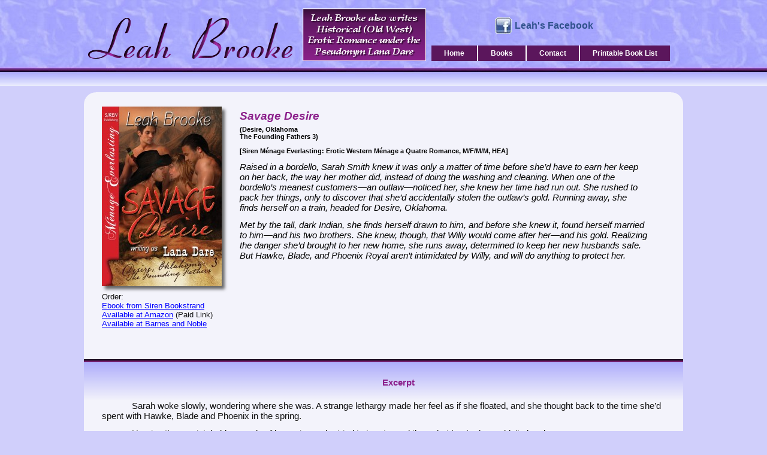

--- FILE ---
content_type: text/html; charset=UTF-8
request_url: https://leahbrooke.net/savage-desire/
body_size: 11807
content:
<!DOCTYPE html PUBLIC "-//W3C//DTD XHTML 1.0 Transitional//EN" "http://www.w3.org/TR/xhtml1/DTD/xhtml1-transitional.dtd">
<html xmlns="http://www.w3.org/1999/xhtml" lang="en-US">
<head profile="http://gmpg.org/xfn/11">
<meta http-equiv="Content-Type" content="text/html; charset=UTF-8" />
<title>Savage Desire | Leah Brooke</title>
<link rel="stylesheet" href="https://leahbrooke.net/wp-content/themes/leahbrooke/style.css" type="text/css" media="screen" />
<!--[if IE 6]><link rel="stylesheet" href="https://leahbrooke.net/wp-content/themes/leahbrooke/style.ie6.css" type="text/css" media="screen" /><![endif]-->
<!--[if IE 7]><link rel="stylesheet" href="https://leahbrooke.net/wp-content/themes/leahbrooke/style.ie7.css" type="text/css" media="screen" /><![endif]-->
<link rel="pingback" href="https://leahbrooke.net/xmlrpc.php" />
<meta name='robots' content='max-image-preview:large' />
<link rel="alternate" type="application/rss+xml" title="Leah Brooke &raquo; Feed" href="https://leahbrooke.net/feed/" />
<link rel="alternate" type="application/rss+xml" title="Leah Brooke &raquo; Comments Feed" href="https://leahbrooke.net/comments/feed/" />
<script type="text/javascript">
window._wpemojiSettings = {"baseUrl":"https:\/\/s.w.org\/images\/core\/emoji\/14.0.0\/72x72\/","ext":".png","svgUrl":"https:\/\/s.w.org\/images\/core\/emoji\/14.0.0\/svg\/","svgExt":".svg","source":{"concatemoji":"https:\/\/leahbrooke.net\/wp-includes\/js\/wp-emoji-release.min.js?ver=6.2.8"}};
/*! This file is auto-generated */
!function(e,a,t){var n,r,o,i=a.createElement("canvas"),p=i.getContext&&i.getContext("2d");function s(e,t){p.clearRect(0,0,i.width,i.height),p.fillText(e,0,0);e=i.toDataURL();return p.clearRect(0,0,i.width,i.height),p.fillText(t,0,0),e===i.toDataURL()}function c(e){var t=a.createElement("script");t.src=e,t.defer=t.type="text/javascript",a.getElementsByTagName("head")[0].appendChild(t)}for(o=Array("flag","emoji"),t.supports={everything:!0,everythingExceptFlag:!0},r=0;r<o.length;r++)t.supports[o[r]]=function(e){if(p&&p.fillText)switch(p.textBaseline="top",p.font="600 32px Arial",e){case"flag":return s("\ud83c\udff3\ufe0f\u200d\u26a7\ufe0f","\ud83c\udff3\ufe0f\u200b\u26a7\ufe0f")?!1:!s("\ud83c\uddfa\ud83c\uddf3","\ud83c\uddfa\u200b\ud83c\uddf3")&&!s("\ud83c\udff4\udb40\udc67\udb40\udc62\udb40\udc65\udb40\udc6e\udb40\udc67\udb40\udc7f","\ud83c\udff4\u200b\udb40\udc67\u200b\udb40\udc62\u200b\udb40\udc65\u200b\udb40\udc6e\u200b\udb40\udc67\u200b\udb40\udc7f");case"emoji":return!s("\ud83e\udef1\ud83c\udffb\u200d\ud83e\udef2\ud83c\udfff","\ud83e\udef1\ud83c\udffb\u200b\ud83e\udef2\ud83c\udfff")}return!1}(o[r]),t.supports.everything=t.supports.everything&&t.supports[o[r]],"flag"!==o[r]&&(t.supports.everythingExceptFlag=t.supports.everythingExceptFlag&&t.supports[o[r]]);t.supports.everythingExceptFlag=t.supports.everythingExceptFlag&&!t.supports.flag,t.DOMReady=!1,t.readyCallback=function(){t.DOMReady=!0},t.supports.everything||(n=function(){t.readyCallback()},a.addEventListener?(a.addEventListener("DOMContentLoaded",n,!1),e.addEventListener("load",n,!1)):(e.attachEvent("onload",n),a.attachEvent("onreadystatechange",function(){"complete"===a.readyState&&t.readyCallback()})),(e=t.source||{}).concatemoji?c(e.concatemoji):e.wpemoji&&e.twemoji&&(c(e.twemoji),c(e.wpemoji)))}(window,document,window._wpemojiSettings);
</script>
<style type="text/css">
img.wp-smiley,
img.emoji {
	display: inline !important;
	border: none !important;
	box-shadow: none !important;
	height: 1em !important;
	width: 1em !important;
	margin: 0 0.07em !important;
	vertical-align: -0.1em !important;
	background: none !important;
	padding: 0 !important;
}
</style>
	<link rel='stylesheet' id='wp-block-library-css' href='https://leahbrooke.net/wp-includes/css/dist/block-library/style.min.css?ver=6.2.8' type='text/css' media='all' />
<link rel='stylesheet' id='classic-theme-styles-css' href='https://leahbrooke.net/wp-includes/css/classic-themes.min.css?ver=6.2.8' type='text/css' media='all' />
<style id='global-styles-inline-css' type='text/css'>
body{--wp--preset--color--black: #000000;--wp--preset--color--cyan-bluish-gray: #abb8c3;--wp--preset--color--white: #ffffff;--wp--preset--color--pale-pink: #f78da7;--wp--preset--color--vivid-red: #cf2e2e;--wp--preset--color--luminous-vivid-orange: #ff6900;--wp--preset--color--luminous-vivid-amber: #fcb900;--wp--preset--color--light-green-cyan: #7bdcb5;--wp--preset--color--vivid-green-cyan: #00d084;--wp--preset--color--pale-cyan-blue: #8ed1fc;--wp--preset--color--vivid-cyan-blue: #0693e3;--wp--preset--color--vivid-purple: #9b51e0;--wp--preset--gradient--vivid-cyan-blue-to-vivid-purple: linear-gradient(135deg,rgba(6,147,227,1) 0%,rgb(155,81,224) 100%);--wp--preset--gradient--light-green-cyan-to-vivid-green-cyan: linear-gradient(135deg,rgb(122,220,180) 0%,rgb(0,208,130) 100%);--wp--preset--gradient--luminous-vivid-amber-to-luminous-vivid-orange: linear-gradient(135deg,rgba(252,185,0,1) 0%,rgba(255,105,0,1) 100%);--wp--preset--gradient--luminous-vivid-orange-to-vivid-red: linear-gradient(135deg,rgba(255,105,0,1) 0%,rgb(207,46,46) 100%);--wp--preset--gradient--very-light-gray-to-cyan-bluish-gray: linear-gradient(135deg,rgb(238,238,238) 0%,rgb(169,184,195) 100%);--wp--preset--gradient--cool-to-warm-spectrum: linear-gradient(135deg,rgb(74,234,220) 0%,rgb(151,120,209) 20%,rgb(207,42,186) 40%,rgb(238,44,130) 60%,rgb(251,105,98) 80%,rgb(254,248,76) 100%);--wp--preset--gradient--blush-light-purple: linear-gradient(135deg,rgb(255,206,236) 0%,rgb(152,150,240) 100%);--wp--preset--gradient--blush-bordeaux: linear-gradient(135deg,rgb(254,205,165) 0%,rgb(254,45,45) 50%,rgb(107,0,62) 100%);--wp--preset--gradient--luminous-dusk: linear-gradient(135deg,rgb(255,203,112) 0%,rgb(199,81,192) 50%,rgb(65,88,208) 100%);--wp--preset--gradient--pale-ocean: linear-gradient(135deg,rgb(255,245,203) 0%,rgb(182,227,212) 50%,rgb(51,167,181) 100%);--wp--preset--gradient--electric-grass: linear-gradient(135deg,rgb(202,248,128) 0%,rgb(113,206,126) 100%);--wp--preset--gradient--midnight: linear-gradient(135deg,rgb(2,3,129) 0%,rgb(40,116,252) 100%);--wp--preset--duotone--dark-grayscale: url('#wp-duotone-dark-grayscale');--wp--preset--duotone--grayscale: url('#wp-duotone-grayscale');--wp--preset--duotone--purple-yellow: url('#wp-duotone-purple-yellow');--wp--preset--duotone--blue-red: url('#wp-duotone-blue-red');--wp--preset--duotone--midnight: url('#wp-duotone-midnight');--wp--preset--duotone--magenta-yellow: url('#wp-duotone-magenta-yellow');--wp--preset--duotone--purple-green: url('#wp-duotone-purple-green');--wp--preset--duotone--blue-orange: url('#wp-duotone-blue-orange');--wp--preset--font-size--small: 13px;--wp--preset--font-size--medium: 20px;--wp--preset--font-size--large: 36px;--wp--preset--font-size--x-large: 42px;--wp--preset--spacing--20: 0.44rem;--wp--preset--spacing--30: 0.67rem;--wp--preset--spacing--40: 1rem;--wp--preset--spacing--50: 1.5rem;--wp--preset--spacing--60: 2.25rem;--wp--preset--spacing--70: 3.38rem;--wp--preset--spacing--80: 5.06rem;--wp--preset--shadow--natural: 6px 6px 9px rgba(0, 0, 0, 0.2);--wp--preset--shadow--deep: 12px 12px 50px rgba(0, 0, 0, 0.4);--wp--preset--shadow--sharp: 6px 6px 0px rgba(0, 0, 0, 0.2);--wp--preset--shadow--outlined: 6px 6px 0px -3px rgba(255, 255, 255, 1), 6px 6px rgba(0, 0, 0, 1);--wp--preset--shadow--crisp: 6px 6px 0px rgba(0, 0, 0, 1);}:where(.is-layout-flex){gap: 0.5em;}body .is-layout-flow > .alignleft{float: left;margin-inline-start: 0;margin-inline-end: 2em;}body .is-layout-flow > .alignright{float: right;margin-inline-start: 2em;margin-inline-end: 0;}body .is-layout-flow > .aligncenter{margin-left: auto !important;margin-right: auto !important;}body .is-layout-constrained > .alignleft{float: left;margin-inline-start: 0;margin-inline-end: 2em;}body .is-layout-constrained > .alignright{float: right;margin-inline-start: 2em;margin-inline-end: 0;}body .is-layout-constrained > .aligncenter{margin-left: auto !important;margin-right: auto !important;}body .is-layout-constrained > :where(:not(.alignleft):not(.alignright):not(.alignfull)){max-width: var(--wp--style--global--content-size);margin-left: auto !important;margin-right: auto !important;}body .is-layout-constrained > .alignwide{max-width: var(--wp--style--global--wide-size);}body .is-layout-flex{display: flex;}body .is-layout-flex{flex-wrap: wrap;align-items: center;}body .is-layout-flex > *{margin: 0;}:where(.wp-block-columns.is-layout-flex){gap: 2em;}.has-black-color{color: var(--wp--preset--color--black) !important;}.has-cyan-bluish-gray-color{color: var(--wp--preset--color--cyan-bluish-gray) !important;}.has-white-color{color: var(--wp--preset--color--white) !important;}.has-pale-pink-color{color: var(--wp--preset--color--pale-pink) !important;}.has-vivid-red-color{color: var(--wp--preset--color--vivid-red) !important;}.has-luminous-vivid-orange-color{color: var(--wp--preset--color--luminous-vivid-orange) !important;}.has-luminous-vivid-amber-color{color: var(--wp--preset--color--luminous-vivid-amber) !important;}.has-light-green-cyan-color{color: var(--wp--preset--color--light-green-cyan) !important;}.has-vivid-green-cyan-color{color: var(--wp--preset--color--vivid-green-cyan) !important;}.has-pale-cyan-blue-color{color: var(--wp--preset--color--pale-cyan-blue) !important;}.has-vivid-cyan-blue-color{color: var(--wp--preset--color--vivid-cyan-blue) !important;}.has-vivid-purple-color{color: var(--wp--preset--color--vivid-purple) !important;}.has-black-background-color{background-color: var(--wp--preset--color--black) !important;}.has-cyan-bluish-gray-background-color{background-color: var(--wp--preset--color--cyan-bluish-gray) !important;}.has-white-background-color{background-color: var(--wp--preset--color--white) !important;}.has-pale-pink-background-color{background-color: var(--wp--preset--color--pale-pink) !important;}.has-vivid-red-background-color{background-color: var(--wp--preset--color--vivid-red) !important;}.has-luminous-vivid-orange-background-color{background-color: var(--wp--preset--color--luminous-vivid-orange) !important;}.has-luminous-vivid-amber-background-color{background-color: var(--wp--preset--color--luminous-vivid-amber) !important;}.has-light-green-cyan-background-color{background-color: var(--wp--preset--color--light-green-cyan) !important;}.has-vivid-green-cyan-background-color{background-color: var(--wp--preset--color--vivid-green-cyan) !important;}.has-pale-cyan-blue-background-color{background-color: var(--wp--preset--color--pale-cyan-blue) !important;}.has-vivid-cyan-blue-background-color{background-color: var(--wp--preset--color--vivid-cyan-blue) !important;}.has-vivid-purple-background-color{background-color: var(--wp--preset--color--vivid-purple) !important;}.has-black-border-color{border-color: var(--wp--preset--color--black) !important;}.has-cyan-bluish-gray-border-color{border-color: var(--wp--preset--color--cyan-bluish-gray) !important;}.has-white-border-color{border-color: var(--wp--preset--color--white) !important;}.has-pale-pink-border-color{border-color: var(--wp--preset--color--pale-pink) !important;}.has-vivid-red-border-color{border-color: var(--wp--preset--color--vivid-red) !important;}.has-luminous-vivid-orange-border-color{border-color: var(--wp--preset--color--luminous-vivid-orange) !important;}.has-luminous-vivid-amber-border-color{border-color: var(--wp--preset--color--luminous-vivid-amber) !important;}.has-light-green-cyan-border-color{border-color: var(--wp--preset--color--light-green-cyan) !important;}.has-vivid-green-cyan-border-color{border-color: var(--wp--preset--color--vivid-green-cyan) !important;}.has-pale-cyan-blue-border-color{border-color: var(--wp--preset--color--pale-cyan-blue) !important;}.has-vivid-cyan-blue-border-color{border-color: var(--wp--preset--color--vivid-cyan-blue) !important;}.has-vivid-purple-border-color{border-color: var(--wp--preset--color--vivid-purple) !important;}.has-vivid-cyan-blue-to-vivid-purple-gradient-background{background: var(--wp--preset--gradient--vivid-cyan-blue-to-vivid-purple) !important;}.has-light-green-cyan-to-vivid-green-cyan-gradient-background{background: var(--wp--preset--gradient--light-green-cyan-to-vivid-green-cyan) !important;}.has-luminous-vivid-amber-to-luminous-vivid-orange-gradient-background{background: var(--wp--preset--gradient--luminous-vivid-amber-to-luminous-vivid-orange) !important;}.has-luminous-vivid-orange-to-vivid-red-gradient-background{background: var(--wp--preset--gradient--luminous-vivid-orange-to-vivid-red) !important;}.has-very-light-gray-to-cyan-bluish-gray-gradient-background{background: var(--wp--preset--gradient--very-light-gray-to-cyan-bluish-gray) !important;}.has-cool-to-warm-spectrum-gradient-background{background: var(--wp--preset--gradient--cool-to-warm-spectrum) !important;}.has-blush-light-purple-gradient-background{background: var(--wp--preset--gradient--blush-light-purple) !important;}.has-blush-bordeaux-gradient-background{background: var(--wp--preset--gradient--blush-bordeaux) !important;}.has-luminous-dusk-gradient-background{background: var(--wp--preset--gradient--luminous-dusk) !important;}.has-pale-ocean-gradient-background{background: var(--wp--preset--gradient--pale-ocean) !important;}.has-electric-grass-gradient-background{background: var(--wp--preset--gradient--electric-grass) !important;}.has-midnight-gradient-background{background: var(--wp--preset--gradient--midnight) !important;}.has-small-font-size{font-size: var(--wp--preset--font-size--small) !important;}.has-medium-font-size{font-size: var(--wp--preset--font-size--medium) !important;}.has-large-font-size{font-size: var(--wp--preset--font-size--large) !important;}.has-x-large-font-size{font-size: var(--wp--preset--font-size--x-large) !important;}
.wp-block-navigation a:where(:not(.wp-element-button)){color: inherit;}
:where(.wp-block-columns.is-layout-flex){gap: 2em;}
.wp-block-pullquote{font-size: 1.5em;line-height: 1.6;}
</style>
<script type='text/javascript' src='https://leahbrooke.net/wp-includes/js/jquery/jquery.min.js?ver=3.6.4' id='jquery-core-js'></script>
<script type='text/javascript' src='https://leahbrooke.net/wp-includes/js/jquery/jquery-migrate.min.js?ver=3.4.0' id='jquery-migrate-js'></script>
<link rel="https://api.w.org/" href="https://leahbrooke.net/wp-json/" /><link rel="alternate" type="application/json" href="https://leahbrooke.net/wp-json/wp/v2/posts/880" /><link rel="EditURI" type="application/rsd+xml" title="RSD" href="https://leahbrooke.net/xmlrpc.php?rsd" />
<link rel="wlwmanifest" type="application/wlwmanifest+xml" href="https://leahbrooke.net/wp-includes/wlwmanifest.xml" />
<link rel="canonical" href="https://leahbrooke.net/savage-desire/" />
<link rel='shortlink' href='https://leahbrooke.net/?p=880' />
<link rel="alternate" type="application/json+oembed" href="https://leahbrooke.net/wp-json/oembed/1.0/embed?url=https%3A%2F%2Fleahbrooke.net%2Fsavage-desire%2F" />
<link rel="alternate" type="text/xml+oembed" href="https://leahbrooke.net/wp-json/oembed/1.0/embed?url=https%3A%2F%2Fleahbrooke.net%2Fsavage-desire%2F&#038;format=xml" />
<style type="text/css">
div.gform_body ul li { background:none; }
</style>
<script type="text/javascript">
jQuery(document).ready(function() {
jQuery('p.art-page-footer').html('Website by <a href="http://www.limestonebusinessweb.com" target="_blank">Limestone Business Web</a>');
jQuery('ul.riva-slider li').css('overflow','hidden');
});
</script>
<base href='https://leahbrooke.net/' />
<script>jQuery.browser = {};
(function () {
    jQuery.browser.msie = false;
    jQuery.browser.version = 0;
    if (navigator.userAgent.match(/MSIE ([0-9]+)\./)) {
        jQuery.browser.msie = true;
        jQuery.browser.version = RegExp.$1;
    }
})();</script><style id="sccss">.art-page-footer { visibility: hidden; }

div.art-header {
  margin-top:-38px;
}

body.homepage .category-top {
    margin-top:-95px;
}

div.indexpage-left {
  float:left;
  width:270px;
  padding-top:5px;
}

div.indexpage-right {
  float:left;
  width: 530px;
}

div.book-post {
  width: 250px;
  float: left;
  margin-top: 10px;
}

div.book-info {
  font-family: Verdana,sans-serif;
  font-size: 11px;
  font-weight: bold; 
  color: black;
  margin: 3px 0;
}

.art-postcontent h3.small-title {
  font-weight: bold;
  font-style: italic;
  color: #8C218C;
  font-family: Verdana,sans-serif;
  font-size: 13px;
}

.art-postcontent a.read-more-link, .art-postcontent a.read-more-link:link, .art-postcontent a.read-more-link:visited, .art-postcontent a.read-more-link:hover {
    color: blue;
    font-weight: bold;
    text-decoration: none;
}

a.read-more-link {
    background: url("wp-content/images/arrow.jpg") no-repeat scroll 0 26px transparent;
    display: block;
    height: 70px;
    left: 105px;
    line-height: 1em;
    padding-left: 5px;
    position: relative;
    text-align: center;
    top: 0;
    width: 40px;
}

#indexpage a.read-more-link {
    background: url("wp-content/images/arrow2.jpg") no-repeat scroll 0 26px transparent;
    left: 210px;
    position: absolute;
    top: 10px;
}

#indexpage {
    background: url("wp-content/images/index_bg.png") repeat-y center top #D0CFFB;
    margin-bottom: -10px;
    margin-left: -10px;
    margin-top: -110px;
    padding: 5px 0;
    width: 1000px;
    float: left;
}

#indexpage-inner {
  width:800px;
  margin:auto;
}

#art-main div.art-bar, #art-main div.art-nav {
    left: 560px;
    position: relative;
    top: 70px;
}
.header-contact { display:none; }
ul.art-hmenu > li > a {
  padding: 0 21px;
}

div.excerpt {
  background: url('wp-content/images/excerpt.png') repeat-x 0 0;
  font-family: Verdana,sans-serif;
  font-size:15px;
  text-indent: 50px;
  margin-left:-10px;
  margin-right:-10px;
  margin-bottom: 50px;
  padding-left: 30px;
  padding-right: 30px;
}

div.excerpt h3.excerpt-heading {
  color: #8C218C;
  font-weight:bold;
  font-size:15px;
  font-weight:bold;
  text-align:center;
  padding-top: 30px;
  padding-bottom: 10px;
  font-family: Verdana,sans-serif;
}

div.large-book-cover-wrapper {
    height: 305px;
    margin-left: 20px;
    margin-top: -30px;
    width: 205px;
}

.art-article  div.large-book-cover-wrapper img {
  margin:0;
  box-shadow: 5px 5px 5px #666;
}

.art-postheader {
  margin: -65px 0 5px 250px;
  color: #8C218C;
  font-family: Verdana,sans-serif;
  font-size: 19px;
  font-wight:bold;
  font-style:italic;
}

div.blurb {
  margin-left: 250px;
  margin-top: -285px;
  min-height: 360px;
  font-family: Verdana,sans-serif;
  font-style: italic;
  font-size:15px;
  color:black;
  margin-right: 50px;
  padding-bottom: 20px;
}

#indexpage div.blurb {
  margin:0;
  min-height:0;
  padding:0;
}

div.blurb div.category {
    font-size: 11px;
    font-style: normal;
    font-weight: bold;
    margin-top: 5px;
}

div.order {
  left: 30px;
  position: absolute;
  top: 260px;
  font-family: Verdana,sans-serif;
  font-size: 13px;
  width: 220px;
}

#homepage div.order, #indexpage div.order {
  position: relative;
  top: 0;
  left: 0;
  margin-bottom: 20px;
}

.art-postcontent div.order a, .art-postcontent div.order a:link, .art-postcontent div.order a:active, .art-postcontent div.order a:visited, .art-postcontent div.order a:hover {
  color:blue;
  text-decoration:underline;
}

ul.tabs {
    border-bottom: 2px solid #5B165C;
    float: left;
    padding-left: 20px;
    width: 840px;
}

ul.tabs li {
    background: none repeat scroll 0 0 transparent;
    float: left;
    margin: 0;
    padding: 0;
    text-align: center;
    margin: 0 1px; 
}

ul.tabs span.tab-title {
  font-family: Verdana,sans-serif;
  font-weight:bold;
  font-size:15px;
}

.art-postcontent ul.tabs li a, .art-postcontent ul.tabs li a:link, .art-postcontent ul.tabs li a:active, .art-postcontent ul.tabs li a:visited, .art-postcontent ul.tabs li a:hover {
    background-color: #5B165C;
    color: white;
    display: block;
    margin: 0;
    padding: 5px 50px;
    text-align: center;
    text-indent: 0;
    text-decoration: none;
    width: 170px;
}

.art-postcontent ul.tabs li a.inactive, .art-postcontent ul.tabs li a.inactive:link, .art-postcontent ul.tabs li a.inactive:active, .art-postcontent ul.tabs li a.inactive:visited, .art-postcontent ul.tabs li a.inactive:hover {
    background-color: #cccccc;
    color: #666666;
}

.art-postcontent ul.tabs li a.inactive:hover {
    background-color: #8C218C;
    color: white;
}

.art-postcontent h2.category, .art-postcontent h2.category-top {
  color: #8C218C;
  font-weight: bold;
  font-style: italic;
  font-family: Verdana,sans-serif; 
  font-size: 19px;
  margin-bottom: 10px;
}

.art-postcontent h2.category {
    background: url("wp-content/images/category.png") repeat-x scroll 0 0 transparent;
    padding-bottom: 5px;
    padding-left: 20px;
    padding-top: 15px;
    clear:both;
}

.art-postcontent h2.indexpage-title {
  color:black;
  font-family: Arial,sans-serif;
  font-size: 16px;
  font-weight: bold;
  margin-bottom: 10px;
  margin-top: 0;
}

.art-postcontent h1.indexpage-heading {
    color: #8C218C;
    font-family: Verdana,sans-serif;
    font-size: 19px;
    font-style: italic;
    font-weight: bold;
    margin: 20px;
    text-align: center;
}

div.small-book-cover-wrapper {
  background: url("wp-content/images/image_bg_100x150.jpg") no-repeat 0 0 transparent;
  width: 104px;
  height: 154px;
  margin-top: -70px;
}

.art-article div.small-book-cover-wrapper img {
  margin: 0;
}

#adult-message {
    color: #8C218C;
    font-family: "Palatino Linotype",sans-serif;
    font-size: 24px;
    font-style: italic;
    text-align: center;
    margin-top:20px;
}

#enter-link {
  text-align:center;
  font-size:28px;
  margin-bottom: 40px;
}

#enter-link a, #enter-link a:link, #enter-link a:active, #enter-link a:visited, #enter-link a:hover {
  color: blue;
  text-decoration: underline;
  font-size:28px;
}

#indexpage img {
  margin: 0;
  box-shadow: 5px 5px 5px #666;
}
.art-postcontent .book-info p {
    margin: 0;
}
#reading-order {
    background: rgba(0, 0, 0, 0) linear-gradient(#9794f6, #d0cffb) repeat scroll 0 0;
    border-radius: 20px;
    float: right;
    margin-right: 0;
    margin-top: -600px;
    padding: 0 10px;
}
body.homepage .art-sheet-body:before, body.homepage .art-sheet-body:after {
    background: none !important;
}
body.homepage .art-sheet:before, body.homepage .art-sheet:after {
    content: none !important;
}
.thumbnail-box {
    position: relative;
    display: inline-block;
    margin: 10px 0 20px 0;
    width: 230px;
    padding-right: 10px;
    vertical-align: top;
}
.tb-small-book-cover {
    box-shadow: 5px 5px 5px #666;
    margin: 0 !important;
}
a.tb-read-more-link {
    background: transparent url("wp-content/images/arrow.jpg") no-repeat scroll 0 26px;
    color: blue !important;
    display: block;
    font-weight: bold;
    height: 70px;
    left: 110px;
    line-height: 1em;
    padding-left: 5px;
    position: absolute;
    text-align: center;
    text-decoration: none !important;
    top: 0;
    width: 40px;
}
.art-postcontent h3.tb-small-title {
    color: #8c218c;
    font-family: Verdana,sans-serif;
    font-size: 13px;
    font-style: italic;
    font-weight: bold;
}
div.tb-book-info {
    color: black;
    font-family: Verdana,sans-serif;
    font-size: 11px;
    font-weight: bold;
}
div.tb-book-info p {
    margin: 0;
}
.order-links {
    margin-top: 10px;
}
.order-links a {
    color: blue !important;
    text-decoration: underline !important;
    font-family: Arial, Helvetica, sans-serif;
    font-size: 13px;
}
#tb-reading-order {
    background: rgba(0, 0, 0, 0) linear-gradient(#9794f6, #d0cffb) repeat scroll 0 0;
    border-radius: 20px;
    float: right;
    line-height: 25px;
    margin-right: 130px;
    margin-top: 10px;
    padding: 20px 40px;
}
.art-postheadericons, .art-postfootericons {
    display: none;
}
.art-hmenu ul ul a {
    background: none;
    background-color: #B22AB2;
}
.art-hmenu ul ul a:hover {
    background-color: #D343D3;
}
#header-facebook {
    position: absolute;
    right: 130px;
    top: -160px;
}
#header-lana-dare {
    left: 350px;
    position: absolute;
    top: -175px;
}
#indexpage {
    margin-top: -40px;
}
body.homepage h2.category-top {
    margin-top: -30px;
}
.art-postheader {
    margin: 0 0 5px 250px
}</style><script type="text/javascript" src="https://leahbrooke.net/wp-content/themes/leahbrooke/script.js"></script>
</head>
<body class="post-template-default single single-post postid-880 single-format-standard savage-desire">
<div id="art-main">
    <div class="cleared reset-box"></div>
    <div class="art-bar art-nav">
        <div class="art-nav-outer">
        <div class="art-nav-wrapper">
        <div class="art-nav-inner">
    	
<ul class="art-hmenu menu-14">
	<li class="menu-item-720"><a title="Home" href="https://leahbrooke.net/">Home</a>
	</li>
	<li class="menu-item-814 active"><a title="Books" href="https://leahbrooke.net/homepage/" class="active">Books</a>
	<ul class="active">
		<li class="menu-item-1059"><a title="Desire, Oklahoma Series" href="#">Desire, Oklahoma Series</a>
		<ul>
			<li class="menu-item-1040"><a title="Desire for Three" href="https://leahbrooke.net/desire-for-three/">Desire for Three</a>
			</li>
			<li class="menu-item-1030"><a title="Blade’s Desire" href="https://leahbrooke.net/blades-desire/">Blade’s Desire</a>
			</li>
			<li class="menu-item-1033"><a title="Creation of Desire" href="https://leahbrooke.net/creation-of-desire/">Creation of Desire</a>
			</li>
			<li class="menu-item-2059"><a title="Rules of Desire" href="https://leahbrooke.net/rules-of-desire/">Rules of Desire</a>
			</li>
			<li class="menu-item-1436"><a title="Dark Desire" href="https://leahbrooke.net/dark-desire/">Dark Desire</a>
			</li>
			<li class="menu-item-1051"><a title="Raw Desire" href="https://leahbrooke.net/raw-desire/">Raw Desire</a>
			</li>
			<li class="menu-item-1056"><a title="Submission to Desire" href="https://leahbrooke.net/submission-to-desire/">Submission to Desire</a>
			</li>
			<li class="menu-item-1041"><a title="Desire for Three: Winning Back Jesse" href="https://leahbrooke.net/desire-for-three-winning-back-jesse/">Desire for Three: Winning Back Jesse</a>
			</li>
			<li class="menu-item-1052"><a title="Reluctant Desire" href="https://leahbrooke.net/reluctant-desire/">Reluctant Desire</a>
			</li>
			<li class="menu-item-1031"><a title="Blade’s Desire: Adoring Kelly" href="https://leahbrooke.net/blades-desire-adoring-kelly/">Blade’s Desire: Adoring Kelly</a>
			</li>
			<li class="menu-item-1042"><a title="Desire Unleashed" href="https://leahbrooke.net/desire-unleashed/">Desire Unleashed</a>
			</li>
			<li class="menu-item-1034"><a title="Creation of Desire: Reassuring Rachel" href="https://leahbrooke.net/creation-desire-reassuring-rachel/">Creation of Desire: Reassuring Rachel</a>
			</li>
			<li class="menu-item-1043"><a title="Flames of Desire" href="https://leahbrooke.net/flames-desire/">Flames of Desire</a>
			</li>
			<li class="menu-item-1160"><a title="Recipe for Desire" href="https://leahbrooke.net/recipe-for-desire/">Recipe for Desire</a>
			</li>
			<li class="menu-item-1237"><a title="Rules of Desire: Protecting Erin" href="https://leahbrooke.net/rules-desire-protecting-erin/">Rules of Desire: Protecting Erin</a>
			</li>
			<li class="menu-item-1283"><a title="Stormy Desire" href="https://leahbrooke.net/stormy-desire/">Stormy Desire</a>
			</li>
			<li class="menu-item-1352"><a title="Dark Desire: Earning Hope’s Submission" href="https://leahbrooke.net/dark-desire-earning-hopes-submission/">Dark Desire: Earning Hope’s Submission</a>
			</li>
			<li class="menu-item-1376"><a title="Law of Desire" href="https://leahbrooke.net/law-of-desire/">Law of Desire</a>
			</li>
			<li class="menu-item-1451"><a title="Raw Desire: Alison’s Awakening" href="https://leahbrooke.net/raw-desire-alisons-awakening/">Raw Desire: Alison’s Awakening</a>
			</li>
			<li class="menu-item-1482"><a title="Second Chance at Desire" href="https://leahbrooke.net/second-chance-at-desire/">Second Chance at Desire</a>
			</li>
			<li class="menu-item-1517"><a title="Submission to Desire: For Their Love of Brenna" href="https://leahbrooke.net/submission-to-desire-for-their-love-of-brenna/">Submission to Desire: For Their Love of&hellip;</a>
			</li>
			<li class="menu-item-1554"><a title="Hotel Desire" href="https://leahbrooke.net/hotel-desire/">Hotel Desire</a>
			</li>
			<li class="menu-item-1578"><a title="Reluctant Desire: Mastering Charity" href="https://leahbrooke.net/reluctant-desire-mastering-charity/">Reluctant Desire: Mastering Charity</a>
			</li>
			<li class="menu-item-1739"><a title="Strength of Desire" href="https://leahbrooke.net/strength-of-desire/">Strength of Desire</a>
			</li>
			<li class="menu-item-1773"><a title="Desire Unleashed: A Bond Strengthened" href="https://leahbrooke.net/desire-unleashed-a-bond-strengthened/">Desire Unleashed: A Bond Strengthened</a>
			</li>
			<li class="menu-item-1869"><a title="Flames of Desire: Courtney’s Loving Dominants" href="https://leahbrooke.net/flames-of-desire-courtneys-loving-dominants/">Flames of Desire: Courtney’s Loving&hellip;</a>
			</li>
			<li class="menu-item-1911"><a title="Madison Brothers’ Desire" href="https://leahbrooke.net/madison-brothers-desire/">Madison Brothers’ Desire</a>
			</li>
			<li class="menu-item-2079"><a title="Recipe for Desire: The Perfect Mixture" href="https://leahbrooke.net/recipe-for-desire-the-perfect-mixture/">Recipe for Desire: The Perfect Mixture</a>
			</li>
			<li class="menu-item-2139"><a title="Logan’s Desire" href="https://leahbrooke.net/logans-desire/">Logan’s Desire</a>
			</li>
			<li class="menu-item-2337"><a title="Stormy Desire: Guarding Stormy" href="https://leahbrooke.net/stormy-desire-guarding-stormy/">Stormy Desire: Guarding Stormy</a>
			</li>
			<li class="menu-item-2388"><a title="Blooming Desire" href="https://leahbrooke.net/blooming-desire/">Blooming Desire</a>
			</li>
		</ul>
		</li>
		<li class="menu-item-1060 active"><a title="Desire, OK: The Founding Fathers" href="#" class="active">Desire, OK: The Founding Fathers</a>
		<ul class="active">
			<li class="menu-item-1058"><a title="Untamed Desire" href="https://leahbrooke.net/untamed-desire/">Untamed Desire</a>
			</li>
			<li class="menu-item-1055"><a title="Scandalous Desire" href="https://leahbrooke.net/scandalous-desire/">Scandalous Desire</a>
			</li>
			<li class="menu-item-1054 active"><a title="Savage Desire" href="https://leahbrooke.net/savage-desire/" class="active">Savage Desire</a>
			</li>
			<li class="menu-item-1385"><a title="Burning Desire" href="https://leahbrooke.net/burning-desire/">Burning Desire</a>
			</li>
			<li class="menu-item-1616"><a title="Steely Desire" href="https://leahbrooke.net/steely-desire/">Steely Desire</a>
			</li>
			<li class="menu-item-1811"><a title="Forged in Desire" href="https://leahbrooke.net/forged-in-desire/">Forged in Desire</a>
			</li>
			<li class="menu-item-1952"><a title="Firebrand of Desire" href="https://leahbrooke.net/firebrand-of-desire/">Firebrand of Desire</a>
			</li>
			<li class="menu-item-2454"><a title="Desire Runaway" href="https://leahbrooke.net/desire-runaway/">Desire Runaway</a>
			</li>
		</ul>
		</li>
		<li class="menu-item-1061"><a title="Dakota Heat" href="#">Dakota Heat</a>
		<ul>
			<li class="menu-item-1090"><a title="Her Dakota Men" href="https://leahbrooke.net/her-dakota-men/">Her Dakota Men</a>
			</li>
			<li class="menu-item-1089"><a title="Dakota Ranch Crude" href="https://leahbrooke.net/dakota-ranch-crude/">Dakota Ranch Crude</a>
			</li>
			<li class="menu-item-1088"><a title="Dakota’s Cowboys" href="https://leahbrooke.net/dakotas-cowboys/">Dakota’s Cowboys</a>
			</li>
			<li class="menu-item-1087"><a title="Dakota Springs" href="https://leahbrooke.net/dakota-springs/">Dakota Springs</a>
			</li>
			<li class="menu-item-1045"><a title="Ice Men of North Dakota" href="https://leahbrooke.net/ice-men-north-dakota/">Ice Men of North Dakota</a>
			</li>
			<li class="menu-item-1541"><a title="Dakota Sunrise" href="https://leahbrooke.net/dakota-sunrise/">Dakota Sunrise</a>
			</li>
			<li class="menu-item-1540"><a title="Dakota Dawn" href="https://leahbrooke.net/dakota-dawn/">Dakota Dawn</a>
			</li>
			<li class="menu-item-1705"><a title="From South Dakota to Wolfe Men of Wyoming" href="https://leahbrooke.net/from-south-dakota-to-wolfe-men-of-wyoming/">From South Dakota to Wolfe Men of&hellip;</a>
			</li>
			<li class="menu-item-2110"><a title="Dakota Firestorm" href="https://leahbrooke.net/dakota-firestorm/">Dakota Firestorm</a>
			</li>
			<li class="menu-item-2424"><a title="Dakota Healing" href="https://leahbrooke.net/dakota-healing/">Dakota Healing</a>
			</li>
		</ul>
		</li>
		<li class="menu-item-1062"><a title="Black Panthers" href="#">Black Panthers</a>
		<ul>
			<li class="menu-item-1049"><a title="Panthers’ Prey" href="https://leahbrooke.net/panthers-prey/">Panthers’ Prey</a>
			</li>
			<li class="menu-item-1050"><a title="Panthers’ Pride" href="https://leahbrooke.net/panther-pride/">Panthers’ Pride</a>
			</li>
			<li class="menu-item-1282"><a title="Under the Panther’s Protection" href="https://leahbrooke.net/under-the-panthers-protection/">Under the Panther’s Protection</a>
			</li>
			<li class="menu-item-1658"><a title="Panthers’ Mate" href="https://leahbrooke.net/panthers-mate/">Panthers’ Mate</a>
			</li>
			<li class="menu-item-1787"><a title="Panther’s Partner" href="https://leahbrooke.net/panthers-partner/">Panther’s Partner</a>
			</li>
			<li class="menu-item-1970"><a title="Panthers’ Prisoner" href="https://leahbrooke.net/panthers-prisoner/">Panthers’ Prisoner</a>
			</li>
			<li class="menu-item-2439"><a title="Panther’s Passion" href="https://leahbrooke.net/panthers-passion/">Panther’s Passion</a>
			</li>
		</ul>
		</li>
		<li class="menu-item-1063"><a title="Night" href="#">Night</a>
		<ul>
			<li class="menu-item-1131"><a title="Night Intrigue" href="https://leahbrooke.net/night-intrigue/">Night Intrigue</a>
			</li>
			<li class="menu-item-1048"><a title="Night Rogues" href="https://leahbrooke.net/night-rogues/">Night Rogues</a>
			</li>
			<li class="menu-item-1358"><a title="Night Shadows" href="https://leahbrooke.net/night-shadows/">Night Shadows</a>
			</li>
			<li class="menu-item-1468"><a title="Night Visions" href="https://leahbrooke.net/night-visions/">Night Visions</a>
			</li>
			<li class="menu-item-1634"><a title="Night Relations" href="https://leahbrooke.net/night-relations/">Night Relations</a>
			</li>
			<li class="menu-item-1833"><a title="Night Obsession" href="https://leahbrooke.net/night-obsession/">Night Obsession</a>
			</li>
			<li class="menu-item-2164"><a title="Night Secrets" href="https://leahbrooke.net/night-secrets/">Night Secrets</a>
			</li>
		</ul>
		</li>
		<li class="menu-item-1064"><a title="Non-Series" href="#">Non-Series</a>
		<ul>
			<li class="menu-item-1027"><a title="Alphas’ Mate" href="https://leahbrooke.net/alphas-mate/">Alphas’ Mate</a>
			</li>
			<li class="menu-item-1249"><a title="Back in Her Bed" href="https://leahbrooke.net/back-in-her-bed/">Back in Her Bed</a>
			</li>
			<li class="menu-item-1601"><a title="Warlocks’ Witch" href="https://leahbrooke.net/warlocks-witch/">Warlocks’ Witch</a>
			</li>
			<li class="menu-item-2366"><a title="Home to Callum’s Arms" href="https://leahbrooke.net/home-to-callums-arms/">Home to Callum’s Arms</a>
			</li>
		</ul>
		</li>
		<li class="menu-item-1065"><a title="Writing as Lana Dare" href="#">Writing as Lana Dare</a>
		<ul>
			<li class="menu-item-1029"><a title="Beaumonts’ Brand" href="https://leahbrooke.net/beaumonts-brand/">Beaumonts’ Brand</a>
			</li>
			<li class="menu-item-1028"><a title="Amanda’s Texas Rangers" href="https://leahbrooke.net/amandas-texas-rangers/">Amanda’s Texas Rangers</a>
			</li>
		</ul>
		</li>
		<li class="menu-item-1066"><a title="Rapture Island" href="#">Rapture Island</a>
		<ul>
			<li class="menu-item-1035"><a title="Crescendo" href="https://leahbrooke.net/crescendo/">Crescendo</a>
			</li>
			<li class="menu-item-1032"><a title="Constant Craving" href="https://leahbrooke.net/constant-craving/">Constant Craving</a>
			</li>
			<li class="menu-item-1205"><a title="Sin’s Magic" href="https://leahbrooke.net/sins-magic/">Sin’s Magic</a>
			</li>
			<li class="menu-item-1314"><a title="Dark Obsession" href="https://leahbrooke.net/dark-obsession/">Dark Obsession</a>
			</li>
			<li class="menu-item-1756"><a title="A Dominant’s Love" href="https://leahbrooke.net/a-dominants-love/">A Dominant’s Love</a>
			</li>
			<li class="menu-item-1754"><a title="Possession Adored" href="https://leahbrooke.net/possession-adored/">Possession Adored</a>
			</li>
			<li class="menu-item-1930"><a title="Fantasy Fulfilled" href="https://leahbrooke.net/fantasy-fulfilled/">Fantasy Fulfilled</a>
			</li>
			<li class="menu-item-2350"><a title="Every Breath" href="https://leahbrooke.net/every-breath/">Every Breath</a>
			</li>
			<li class="menu-item-2407"><a title="Surrender" href="https://leahbrooke.net/surrender/">Surrender</a>
			</li>
		</ul>
		</li>
		<li class="menu-item-1067"><a title="Erotically Yours" href="#">Erotically Yours</a>
		<ul>
			<li class="menu-item-1046"><a title="Loving Ambush" href="https://leahbrooke.net/loving-ambush/">Loving Ambush</a>
			</li>
			<li class="menu-item-1147"><a title="Iron Cowboy" href="https://leahbrooke.net/iron-cowboy/">Iron Cowboy</a>
			</li>
			<li class="menu-item-1562"><a title="Satin and Steel" href="https://leahbrooke.net/satin-and-steel/">Satin and Steel</a>
			</li>
			<li class="menu-item-1561"><a title="Undercover Lover" href="https://leahbrooke.net/undercover-lover/">Undercover Lover</a>
			</li>
			<li class="menu-item-1886"><a title="Passion Storm" href="https://leahbrooke.net/passion-storm/">Passion Storm</a>
			</li>
			<li class="menu-item-2150"><a title="Rancher’s Woman" href="https://leahbrooke.net/ranchers-woman/">Rancher’s Woman</a>
			</li>
		</ul>
		</li>
	</ul>
	</li>
	<li class="menu-item-1112"><a title="Contact" href="mailto:leahbrooke@ymail.com">Contact</a>
	</li>
	<li class="menu-item-1188"><a title="Printable Book List" href="https://leahbrooke.net/printable-book-list/">Printable Book List</a>
	</li>
</ul>
        </div>
        </div>
        </div>
    </div>
    <div class="cleared reset-box"></div>
    <div class="art-header">
        <div class="art-header-position">
            <div class="art-header-wrapper">
                <div class="cleared reset-box"></div>
                <div class="art-header-inner">
                <div class="art-headerobject"></div>
                <div class="art-logo">
                </div>
                </div>
            </div>
        </div>
    </div>
    <div class="cleared reset-box"></div>
    <div class="art-box art-sheet">
        <div class="art-box-body art-sheet-body">
<div class="art-layout-wrapper">
    <div class="art-content-layout">
        <div class="art-content-layout-row">
            <div class="art-layout-cell art-content">
			<div class="art-content-layout">
    <div class="art-content-layout-row">
					<div class="art-layout-cell art-layout-cell-size1">
						
			<div class="art-box art-block widget-odd widget-first widget-1 widget widget_text" id="header-lana-dare">
    <div class="art-box-body art-block-body"><div class="art-box art-blockcontent">
    <div class="art-box-body art-blockcontent-body">			<div class="textwidget"><img alt="" src="wp-content/images/lana_dare.png" /></div>
				<div class="cleared"></div>
    </div>
</div>		<div class="cleared"></div>
    </div>
</div><div class="art-box art-block widget-even widget-last widget-2 widget widget_text" id="header-facebook">
    <div class="art-box-body art-block-body"><div class="art-box art-blockcontent">
    <div class="art-box-body art-blockcontent-body">			<div class="textwidget"><div style="float:left;">
<a href="http://www.facebook.com/pages/leah-brooke/113219972038496" target="_blank" rel="noopener"><img src="wp-content/images/facebook.gif" alt="">
</a>
</div>
<div style="float:left;padding:5px;">
<a style="font-size:16px; color:#31528C; font-weight:bold; text-decoration:none;" href="http://www.facebook.com/pages/leah-brooke/113219972038496" target="_blank" rel="noopener">Leah's Facebook</a>
</div>
<div style="clear:both;"></div></div>
				<div class="cleared"></div>
    </div>
</div>		<div class="cleared"></div>
    </div>
</div>				
				<div class="cleared"> </div>
			</div>
					
    </div>
</div>
				<div class="art-box art-post post-880 post type-post status-publish format-standard hentry category-desire-ok-the-founding-fathers" id="post-880">
	    <div class="art-box-body art-post-body">
	            <div class="art-post-inner art-article">
	            <h1 class="art-postheader">Savage Desire</h1><div class="art-postheadericons art-metadata-icons"><span class="art-postdateicon"><span class="date">Published</span> <span class="entry-date" title="4:21 pm">April 4, 2015</span></span> | <span class="art-postauthoricon"><span class="author">By</span> <span class="author vcard"><a class="url fn n" href="https://leahbrooke.net/author/limestone/" title="View all posts by limestone">limestone</a></span></span></div>	                <div class="art-postcontent">
	                    <!-- article-content -->
	                    <div class="large-book-cover-wrapper"><img alt="Savage Desire" src="https://leahbrooke.net/wp-content/uploads/me-lbld-dotff-savagedesire-full-200x300.jpg" /><div class="order-links">Order:<br /><a target="_blank" href="http://www.bookstrand.com/book/savage-desire">Ebook from Siren Bookstrand</a><br /><a target="_blank" href="https://amzn.to/4a4T1Nn">Available at Amazon</a> (Paid Link)<br /><a target="_blank" href="https://www.barnesandnoble.com/w/savage-desire-desire-oklahoma-lana-dare/1122200642?ean=9781632594297">Available at Barnes and Noble</a><br /></div></div><div class="blurb"><div class="category" style="margin-bottom: 10px;"><p>(Desire, Oklahoma<br />
The Founding Fathers 3)</p>[Siren Ménage Everlasting: Erotic Western Ménage a Quatre Romance, M/F/M/M, HEA]</div><p>Raised in a bordello, Sarah Smith knew it was only a matter of time before she’d have to earn her keep on her back, the way her mother did, instead of doing the washing and cleaning. When one of the bordello’s meanest customers—an outlaw—noticed her, she knew her time had run out. She rushed to pack her things, only to discover that she’d accidentally stolen the outlaw’s gold. Running away, she finds herself on a train, headed for Desire, Oklahoma.</p>
<p>Met by the tall, dark Indian, she finds herself drawn to him, and before she knew it, found herself married to him—and his two brothers. She knew, though, that Willy would come after her—and his gold. Realizing the danger she’d brought to her new home, she runs away, determined to keep her new husbands safe. But Hawke, Blade, and Phoenix Royal aren’t intimidated by Willy, and will do anything to protect her.</p></div><div class="excerpt"><h3 class="excerpt-heading">Excerpt</h3><p>Sarah woke slowly, wondering where she was. A strange lethargy made her feel as if she floated, and she thought back to the time she’d spent with Hawke, Blade and Phoenix in the spring.</p>
<p>Hearing the unmistakable sounds of low voices, she tried to turn toward them, but her body wouldn’t obey her.</p>
<p>She felt dizzy. Weak.</p>
<p>The only thing she seemed able to move was her right hand, and when she did, she encountered what felt like cool grass instead of warm water.</p>
<p>Pain in her side, shoulder and thigh slowly let itself be known, and grew stronger with every passing second.</p>
<p>God, it hurt, throbbing with every beat of her heart.</p>
<p>She never knew something could hurt this much.</p>
<p>She kept moving her hand, loving the feel of coolness against her heated skin.</p>
<p>She tried to open her eyes—the feeling that something was very wrong taking hold of her and not letting go.</p>
<p>A wave of terror washed over her at the mental image of Hawke and Blade running toward her.</p>
<p>An ear piercing scream of rage.</p>
<p>Shouts and gunshots.</p>
<p>Oh, God. Were they dead?</p>
<p>A sob escaped, and then another, the pain in her side and shoulder nothing compared to the agony in her heart.</p>
<p>“We’re here, love. We’re here.” Blade’s voice came to her as if from a great distance, low and gentle, but with a desperation she’d never heard in it before. “Don’t thrash around. Easy, love. You’ll open up those wounds again.”</p>
<p>Wounds?</p>
<p>Had she been shot?</p>
<p>A hand pressed against her forehead, so cool and wonderful against her heated skin. “She’s even warmer than before.”</p>
<p>Struggling to fight her way through the fog surrounding her, she hung onto Blade’s voice like a lifeline. “Blade?”</p>
<p>“Yes, love. It’s me. Hawke and Phoenix are here with you, too.”</p>
<p>The sound of water, followed by a cooler cloth being placed on her forehead drew another moan from her. “Are we dead?” She saw no other way of explaining the strange feeling that made her hurt while floating.</p>
<p>“No, little one. We’re not dead. Open your eyes for me, Sarah.”</p>
<p>The command in Hawke’s voice had her fighting to open them, the need to see him again giving her the strength she hadn’t known she possessed. “Can’t.”</p>
<p>“Yes, you can. Open your eyes right now, Sarah.” The underlying fear in his harsh tone made her stomach clench, and using every ounce of willpower she possessed, she forced her eyes open to find herself staring into Hawke’s dark ones.</p>
<p>Only inches from hers, his eyes, narrowed, swirling with an emotion her brain struggled to identify.</p>
<p>He smiled tenderly, but his body remained tight with tension. “That’s my girl. See? I knew you could do it.”</p>
<p>Sarah tried to reach for him, but she couldn’t quite drum up the energy. “You’re not dead.” The memory of the looks on their faces when they’d ridden out and the anger in their eyes came back in a rush.</p>
<p>He took the cloth from her forehead and she heard the sound of splashing water again. “No, little one. We’re all alright.”</p>
<p>Another hand touched her leg. “You’re the only one of us that got hurt. I’m sorry I didn’t shoot a second earlier. Willy and his men shot at you the same time we shot at them. I’m so sorry, honey.” The self-disgust in Phoenix’s voice had her turning her head to look at him, the effort taking the last of her strength.</p>
<p>“Willy?”</p>
<p>Phoenix’s jaw clenched. “He and his men are all dead. Pity. I had some serious plans for them.” His expression softened. “Honey, your momma’s here.”</p>
<p>Suddenly, she remembered seeing her mother and the evidence of her mistreatment. Another moan escaped, the pain in her side intensifying. “Why?”</p>
<p>Hawke rinsed the cloth again and ran it down her neck to her chest. “That sick bastard thought he could have both of you, and use each of you to intimidate the other. She’s safe now. She wouldn’t go to sleep until she saw that you were all right.”</p>
<p>“Am I?”</p>
<p>“You’re gonna be fine.” Blade slid a hand under her neck, lifting her head, and cursing when she moaned at the sharp pain in her shoulder. “I’m sorry, love. I want you to drink some more water. You in a lot of pain?”</p>
<p>“Pain. Fuzzy.”</p>
<p>Hawke rinsed the cloth out again. “That’s the laudanum. It’s wearing off. We’re gonna need to give you a little more. We need for you to sleep and stop moving around. Will and Doc Stanton sewed you up real good and we don’t want you ripping out their work.”</p>
<p>She didn’t care for the idea of being sewn up, but was thankful that she hadn’t known about it at the time. “Wanna leave.”</p>
<p>Phoenix touched his lips to a spot close to where pain radiated from her thigh. “Just sleep, honey. Eb’s coming out with the buckboard in the morning. We’ll go back to the cabin nice and slow so we don’t rip anything open. We’ll take care of everything.”</p>
<p>The darkness couldn’t be held at bay much longer, and she had to make sure they understood her before it took over again.</p>
<p>“No. Leave. Goin’ to Cal-calforna. Made a mess of everythin’. Don’t blame you for hatin’ me.”</p>
<p>The sudden silence that fell heavily around her spoke volumes.</p>
<p>The pain in her heart grew, a pain no amount of laudanum could take away.</p>
<p>A tear leaked from the corner of each eye, but she knew she didn’t have the energy to brush them away.</p>
<p>She didn’t even have the chance as darkness closed in on her once again.</p>
</div>
	                    <!-- /article-content -->
	                </div>
	                <div class="cleared"></div>
	                <div class="art-postfootericons art-metadata-icons"><span class="art-postcategoryicon"><span class="categories">Posted in</span> <a href="https://leahbrooke.net/category/desire-ok-the-founding-fathers/" rel="category tag">Desire, OK: The Founding Fathers</a></span></div>	            </div>
			<div class="cleared"></div>
	    </div>
	</div>
	
				


 
              <div class="cleared"></div>
            </div>
        </div>
    </div>
</div>
<div class="cleared"></div>
    <div class="art-footer">
                <div class="art-footer-body">
                


                            <div class="art-footer-text">
                                <p>Contact Leah: <a href="mailto:leahbrooke@ymail.com">leahbrooke@ymail.com</a></p>                            </div>
                    <div class="cleared"></div>
                </div>
            </div>
    		<div class="cleared"></div>
        </div>
    </div>
    <div class="cleared"></div>
    <p class="art-page-footer">Powered by <a href="http://wordpress.org/" target="_blank">WordPress</a> and <a href="http://www.artisteer.com/?p=wordpress_themes" target="_blank">WordPress Theme</a> created with Artisteer.</p>
    <div class="cleared"></div>
</div>
    <div id="wp-footer">
	        <script type='text/javascript' src='https://leahbrooke.net/wp-includes/js/comment-reply.min.js?ver=6.2.8' id='comment-reply-js'></script>
	        <!-- 60 queries. 0.859 seconds. -->
    </div>
</body>
</html>

